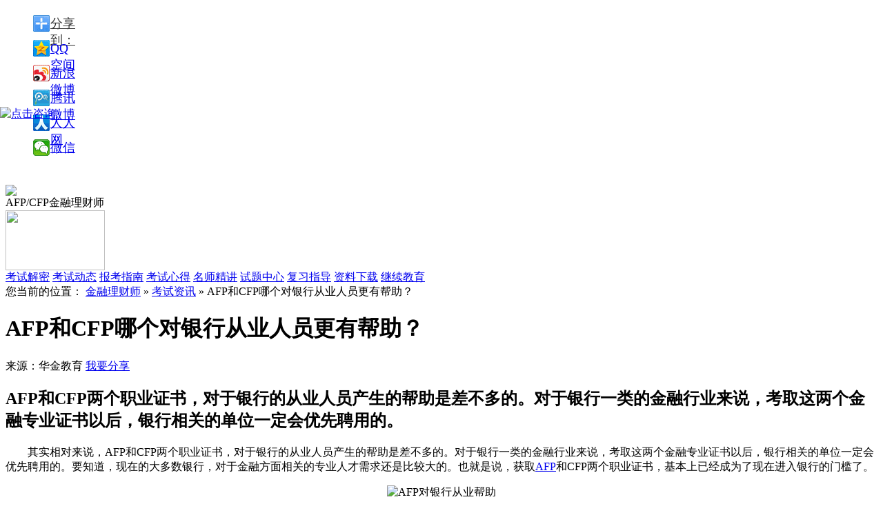

--- FILE ---
content_type: text/html; charset=utf-8
request_url: http://afp.jinkaoedu.com/bkzn/kszx/3757.htm
body_size: 7921
content:
<!DOCTYPE html
	PUBLIC "-//W3C//DTD XHTML 1.0 Transitional//EN" "http://www.w3.org/TR/xhtml1/DTD/xhtml1-transitional.dtd">
<html xmlns="http://www.w3.org/1999/xhtml">

<head>
	<meta http-equiv="Content-Type" content="text/html; charset=utf-8" />
	<title>AFP和CFP哪个对银行从业人员更有帮助？</title>
	<meta name="keywords" content="" />
	<meta name="description" content="AFP和CFP两个职业证书，对于银行的从业人员产生的帮助是差不多的。对于银行一类的金融行业来说，考取这两个金融专业证书以后，银行相关的单位一定会优先聘用的。" />
	<meta http-equiv="X-UA-Compatible" content="IE=edge,chrome=1" />
	<meta name="applicable-device" content="pc" />
	<meta http-equiv="Cache-Control" content="no-transform" />
	<meta http-equiv="Cache-Control" content="no-siteapp" />
	<meta name="mobile-agent" content="format=html5;url=http://m.afp.jinkaoedu.com${content.url}" />
	<meta name="mobile-agent" content="format=xhtml; url=http://m.afp.jinkaoedu.com${content.url}">
	<meta name="mobile-agent" content="format=wml; url=http://m.afp.jinkaoedu.com${content.url}">
	<link href="https://alcdn001.huajin.com/pro/web/front-afp-jinkao/v2.0.0/common/css/common.css" rel="stylesheet" type="text/css" />
	<link href="https://alcdn001.huajin.com/pro/web/front-afp-jinkao/v2.0.0/content/css_new/body.css" rel="stylesheet" type="text/css" />
	<link href="https://alcdn001.huajin.com/pro/web/front-afp-jinkao/v2.0.0/extraresource/content.css" rel="stylesheet" type="text/css" />
	<script type="text/javascript" src="https://alcdn001.huajin.com/pro/web/front-afp-jinkao/v2.0.0/content/js/jquery-1.7.2.min.js"></script>
	<style>
		body {
			padding-bottom: 80px;
		}

		.bottom_img {
			position: fixed;
			bottom: 0;
			left: 0;
			right: 0;
			z-index: 100;
			width: 1920px;
			height: 80px;
			margin: 0 auto;
			background-image: url(https://alcdn001.huajin.com/pro/web/static/cfp/bottom_img.png);
			background-repeat: no-repeat;
			background-size: 100%;
		}

		.enroll {
			text-decoration: none !important;
			display: flex;
			justify-content: center;
			align-items: center;
			position: absolute;
			z-index: 100;
			width: 180px;
			height: 40px;
			right: 322px;
			top: 22px;
			font-size: 23px;
			color: #087ebb !important;
			border-radius: 20px;
			font-weight: 700;
			background: linear-gradient(to top, #f4c559, #f9de88, #fdf4b2);
		}

		.close_icon {
			cursor: pointer;
			position: absolute;
			z-index: 100;
			width: 30px;
			height: 30px;
			right: 50px;
			top: 10px;
			background-image: url(https://alcdn001.huajin.com/pro/web/front-afp-jinkao/v2.0.0/images/afp/close_icon1657682002113.png);
			background-repeat: no-repeat;
			background-size: 100%;
		}

		.circle-animate {
			position: absolute;
			right: 322px;
			top: 16px;
			width: 180px;
			height: 50px;
			-webkit-border-radius: 50px;
			border-radius: 50px;
			background: #fdcc9a;
			z-index: 12;
			-webkit-animation: scale-three2 1.5s ease infinite;
			-moz-animation: scale-three2 1.5s ease infinite;
			-o-animation: scale-three2 1.5s ease infinite;
			animation: scale-three2 1.5s ease infinite;
			animation-fill-mode: both
		}

		@keyframes scale-three2 {
			0% {
				transform: scale(1);
				opacity: .8
			}

			100% {
				transform: scale(1.3);
				opacity: 0
			}
		}

		@-webkit-keyframes scale-three2 {
			0% {
				-webkit-transform: scale(1);
				opacity: .7
			}

			100% {
				-webkit-transform: scale(1.3);
				opacity: 0
			}
		}

		@-moz-keyframes scale-three2 {
			0% {
				-moz-transform: scale(1);
				opacity: .7
			}

			100% {
				-moz-transform: scale(1.3);
				opacity: 0
			}
		}

		@-o-keyframes scale-three2 {
			0% {
				-o-transform: scale(1);
				opacity: .7
			}

			100% {
				-o-transform: scale(1.3);
				opacity: 0
			}
		}

		.container img {
			max-width: 651px;
		}
	</style>
</head>

<body>
	<div class="wyfx" style="width:110px;">
		<div class="arrow"></div>
		<ul>
			<div class="bdsharebuttonbox"><a href="#" class="bds_more" data-cmd="more">分享到：</a><a href="#"
					class="bds_qzone" data-cmd="qzone" title="分享到QQ空间">QQ空间</a><a href="#" class="bds_tsina"
					data-cmd="tsina" title="分享到新浪微博">新浪微博</a><a href="#" class="bds_tqq" data-cmd="tqq"
					title="分享到腾讯微博">腾讯微博</a><a href="#" class="bds_renren" data-cmd="renren" title="分享到人人网">人人网</a><a
					href="#" class="bds_weixin" data-cmd="weixin" title="分享到微信">微信</a></div>
			<script>window._bd_share_config = { "common": { "bdSnsKey": {}, "bdText": "", "bdMini": "2", "bdMiniList": false, "bdPic": "", "bdStyle": "0", "bdSize": "16" }, "share": { "bdSize": 16 }, "image": { "viewList": ["qzone", "tsina", "tqq", "renren", "weixin"], "viewText": "分享到：", "viewSize": "16" }, "selectShare": { "bdContainerClass": null, "bdSelectMiniList": ["qzone", "tsina", "tqq", "renren", "weixin"] } }; with (document) 0[(getElementsByTagName('head')[0] || body).appendChild(createElement('script')).src = 'http://bdimg.share.baidu.com/static/api/js/share.js?v=89860593.js?cdnversion=' + ~(-new Date() / 36e5)];</script>
		</ul>
	</div>
	<!--头部-->
	

<script src="https://s19.cnzz.com/z_stat.php?id=1262805889&web_id=1262805889" language="JavaScript"></script>



<div class="head">
<div class="head_in">
    <div class="logo fl">
          <a href="/" style="display:block!important">
              <img src="https://alcdn001.huajin.com/pro/web/front-afp-jinkao/v2.0.0/images/afp/11629336429832.png" style="width: 100px;margin-top:20px;" />
          </a>
      </div>
  <div class="logo_txt fl">AFP/CFP金融理财师</div>
    <div class="fr">
            <img src="https://alcdn001.huajin.com/pro/web/static/afpjinkao/telephone_img.png" width="144" height="87" />
    </div>
      <!-- <div class="search fr">
            <form action="/search.php" target="_blank" method="get">
              <input name="s" type="text" value="afp考试报名" onfocus="if(this.value=='afp考试报名'){this.value='';this.className = 'input';}"  onblur="if(this.value==''){this.value='afp考试报名';this.className = 'input';}" class="input" />
              <a  href="javascript:void(0);" onclick="$('form:first').submit();" class="btn fl">搜 索</a>
        <div class="hottag"><span>热点搜索：</span> </div>
        </form>
    </div> -->
  </div>
  <div class="clear"></div>
</div>
<div class="nav_height"></div>
<div class="head_nav" style="top:84px">
<div class="head_nav_in">
<a href="/ksjm/index.htm" target="_blank">考试解密</a>
      <a href="/news/index.htm" target="_blank">考试动态</a>
      <a href="/bkzn/index.htm" target="_blank">报考指南</a>
      <a href="/fxzd/ksxd/index.htm" target="_blank">考试心得</a>
      <a href="/fxzd/msjj/index.htm" target="_blank">名师精讲</a>
      <a href="/shiti/index.htm" target="_blank">试题中心</a>
      <a href="/fxzd/index.htm" target="_blank">复习指导</a>
      <a href="/download/index.htm" target="_blank">资料下载</a>
      <a href="/jxedu/index.htm" target="_blank">继续教育</a></div>
</div>

<div style="position: fixed;top: 50%;left: 0; transform: translateY(-50%); width: 90px; height: 410px;z-index: 1010 ">
<a ref="nofollow" href="https://shak60.kuaishang.cn/bs/im.htm?cas=124012___258537&fi=127320" target="_blank">
  <img src="https://alcdn001.huajin.com/pro/web/front-afp-jinkao/v2.0.0/images/afp/left1651204285900.png" alt="点击咨询"/>
</a>
</div>





		<!--头部-->

		<!--main-->
		<div class="separated"></div>
		<div class="main">
			<div class="body_left">
				<div class="position" style="overflow:hidden;">您当前的位置：
					<span>
						<a href="/">金融理财师</a>  
							&raquo; 
							<a target="_blank" href="/bkzn/kszx/index.htm">考试资讯</a>
							 &raquo;  AFP和CFP哪个对银行从业人员更有帮助？</span>
				</div>
				<h1 class="title">
					AFP和CFP哪个对银行从业人员更有帮助？
				</h1>
				<div class="sta">
					
						来源：华金教育
							<a href="javascript:void(0);" ref="nofollow" id="share" class="a2">我要分享</a>
				</div>
				<div class="container">
					<h2 class="zhaiyao">AFP和CFP两个职业证书，对于银行的从业人员产生的帮助是差不多的。对于银行一类的金融行业来说，考取这两个金融专业证书以后，银行相关的单位一定会优先聘用的。</h2>
							<p>　　其实相对来说，AFP和CFP两个职业证书，对于银行的从业人员产生的帮助是差不多的。对于银行一类的金融行业来说，考取这两个金融专业证书以后，银行相关的单位一定会优先聘用的。要知道，现在的大多数银行，对于金融方面相关的专业人才需求还是比较大的。也就是说，获取<a href="http://afp.jinkaoedu.com/" target="_blank" title="AFP">AFP</a>和CFP两个职业证书，基本上已经成为了现在进入银行的门槛了。</p><p style="text-align: center;"><img src="https://alcdn001.huajin.com/pro/web/front-afp-jinkao/uploads/images1/20220713/9121657694176877.jpg" alt="AFP对银行从业帮助" title="AFP对银行从业帮助"/></p><p>　　当然了，这两个证书的含金量也是比较高的，同时其更能够证明你本人的金融相关专业实力，因此在大多数的金融行业眼里，这两本证书的含金量也比较高。还有就是，金融分析师属于现在刚刚兴起的一种新型专业，更多的企业对此需求很高。这也就意味着，拿到金融分析师专业证书，其就拥有了更高的选择条件。不仅仅只是大家锁认知的银行，比如还有一些私人银行，或者是一些金融债券机构等等，这些企业的盈利项目都是非常可观的。而在拥有了这两本证书以后，大家可供挑选的相关企业也会增加不少。</p><p>　　当然了，再回到银行里讲，如果你本人之前是从事一些柜台业务办理的话，想要继续提升自己的职位，那么考取这两本证书是非常有必要的。正是因为我们之前所说的那样，现在的银行等金融机构对于这个证件是比较看重的，所以想要提高自己目前的职位，考取这两本证书则可以更好的帮助大家达到目的。</p>
				</div>
				<div class="change_page">
					<div class="box">
						<ul>
							<li>
								<span>上一篇：</span>
								
									<a href="/bkzn/kszx/3752.htm" target="_blank" title="AFP通过自学可以考过吗？">
										AFP通过自学可以考过吗？
									</a>
									
							</li>
							<li>
								<span>下一篇：</span>
								
									<a href="/bkzn/kszx/3758.htm" target="_blank" title="考AFP金融理财师对保险公司有用吗？">
										考AFP金融理财师对保险公司有用吗？
									</a>
									
							</li>
						</ul>
					</div>
					<div class="clear"></div>
				</div>

				<div class="hot_tj">
					<div class="l">
						<div class="l_t" style="color:black;border:none;"><strong>相关推荐</strong></div>
						<ul>
							
								
									<li><a href="/news/4800.htm" title="2025年5月~2025年9月AFP/CFP考试时间" target="_blank">
											2025年5月~2025年9月AFP/CFP考试时间
										</a><span
											style="float:right;color:#666666;">2025-05-19</span>
									</li>
									
										
								
									<li><a href="/news/4745.htm" title="2025年AFP金融理财师考什么内容" target="_blank">
											2025年AFP金融理财师考什么内容
										</a><span
											style="float:right;color:#666666;">2025-05-19</span>
									</li>
									
										
								
									<li><a href="/news/4787.htm" title="2025年AFP考试内容" target="_blank">
											2025年AFP考试内容
										</a><span
											style="float:right;color:#666666;">2025-05-08</span>
									</li>
									
										
								
									<li><a href="/bkzn/bm/4799.htm" title="2025年AFP金融理财师考试报名入口(官网）" target="_blank">
											2025年AFP金融理财师考试报名入口(官网）
										</a><span
											style="float:right;color:#666666;">2025-02-10</span>
									</li>
									
										
								
									<li><a href="/bkzn/bm/4798.htm" title="2025年AFP考试报名入口全解析" target="_blank">
											2025年AFP考试报名入口全解析
										</a><span
											style="float:right;color:#666666;">2025-02-07</span>
									</li>
									
										
						</ul>
					</div>
				</div>
				<div class="clear"></div>
				<!--课程广告-->




				<div class="share">
					<div class="fl">分享到：</div>
					<div class="fl">
						<!--<a href="#"><img src="/content/images/share_1.jpg"/></a><a href="#"><img src="/content/images/share_2.png"/></a><a href="#"><img src="/content/images/share_3.png"/></a><a href="#"><img src="/content/images/share_4.png"/></a><a href="#"><img src="/content/images/share_5.png"/></a>-->
						<div class="bdsharebuttonbox"><a href="#" class="bds_more" data-cmd="more"></a><a href="#"
								class="bds_qzone" data-cmd="qzone" title="分享到QQ空间"></a><a href="#" class="bds_tsina"
								data-cmd="tsina" title="分享到新浪微博"></a><a href="#" class="bds_tqq" data-cmd="tqq"
								title="分享到腾讯微博"></a><a href="#" class="bds_weixin" data-cmd="weixin"
								title="分享到微信"></a><a href="#" class="bds_sqq" data-cmd="sqq" title="分享到QQ好友"></a></div>
						<script>window._bd_share_config = { "common": { "bdSnsKey": {}, "bdText": "", "bdMini": "2", "bdMiniList": false, "bdPic": "", "bdStyle": "0", "bdSize": "24" }, "share": {}, "image": { "viewList": ["qzone", "tsina", "tqq", "weixin", "sqq"], "viewText": "分享到：", "viewSize": "16" }, "selectShare": { "bdContainerClass": null, "bdSelectMiniList": ["qzone", "tsina", "tqq", "weixin", "sqq"] } }; with (document) 0[(getElementsByTagName('head')[0] || body).appendChild(createElement('script')).src = 'http://bdimg.share.baidu.com/static/api/js/share.js?v=89860593.js?cdnversion=' + ~(-new Date() / 36e5)];</script>
					</div>
					<div class="clear"></div>
				</div>
				<div class="hot_tj">
					<div class="l">
						<div class="l_t"><span>热门推荐</span></div>
						<ul>
							
								<li>
									<a href="/news/4800.htm" target="_blank" title="2025年5月~2025年9月AFP/CFP考试时间">
										2025年5月~2025年9月AFP/CFP考试时间
									</a>
									<div class="publisher">2025-05-19</div>
								</li>
								
								<li>
									<a href="/news/4745.htm" target="_blank" title="2025年AFP金融理财师考什么内容">
										2025年AFP金融理财师考什么内容
									</a>
									<div class="publisher">2025-05-19</div>
								</li>
								
								<li>
									<a href="/news/4787.htm" target="_blank" title="2025年AFP考试内容">
										2025年AFP考试内容
									</a>
									<div class="publisher">2025-05-08</div>
								</li>
								
								<li>
									<a href="/bkzn/bm/4799.htm" target="_blank" title="2025年AFP金融理财师考试报名入口(官网）">
										2025年AFP金融理财师考试报名入口(官网）
									</a>
									<div class="publisher">2025-02-10</div>
								</li>
								
								<li>
									<a href="/bkzn/bm/4798.htm" target="_blank" title="2025年AFP考试报名入口全解析">
										2025年AFP考试报名入口全解析
									</a>
									<div class="publisher">2025-02-07</div>
								</li>
								
						</ul>
					</div>
					<div class="clear"></div>
				</div>
				<!--       <div  class="publisher">[责任编辑：${content.user.username}]</div> -->
			</div>

			<div class="list_right" style="padding-top:23px;">
				<div class="pic">
					<a rel="nofollow" href="http://m.afp.jinkaoedu.com/afplcskaoshi/index.htm"
						target="_blank&quot;"><img
							src="https://alcdn001.huajin.com/pro/web/front-afp-jinkao/v2.0.0/images/afp/righe_tp1655794493104.jpg" alt="金融理财师课程培训"
							height="215"></a>

				</div>


				<div class="jctj">
					<div class="title jctj_nav">
						<p><span class="on">考试指南</span><span>考试报名</span><span>考试动态</span></p>精彩推荐
					</div>
					<div class="jctj_toggle">
						<ul>
							
								<li>
									<a href="" target="_blank">【考试动态 】</a>
									<a href="/news/4800.htm" title="2025年5月~2025年9月AFP/CFP考试时间" target="_blank">
										2025年5月~2025年9月AFP/CFP考试时间
									</a>
								</li>
								
								<li>
									<a href="" target="_blank">【考试动态 】</a>
									<a href="/news/4745.htm" title="2025年AFP金融理财师考什么内容" target="_blank">
										2025年AFP金融理财师考什么内容
									</a>
								</li>
								
								<li>
									<a href="" target="_blank">【考试动态 】</a>
									<a href="/news/4787.htm" title="2025年AFP考试内容" target="_blank">
										2025年AFP考试内容
									</a>
								</li>
								
								<li>
									<a href="" target="_blank">【考试报名】</a>
									<a href="/bkzn/bm/4799.htm" title="2025年AFP金融理财师考试报名入口(官网）" target="_blank">
										2025年AFP金融理财师考试报名入口(官网）
									</a>
								</li>
								
								<li>
									<a href="" target="_blank">【考试报名】</a>
									<a href="/bkzn/bm/4798.htm" title="2025年AFP考试报名入口全解析" target="_blank">
										2025年AFP考试报名入口全解析
									</a>
								</li>
								
								<li>
									<a href="" target="_blank">【考试报名】</a>
									<a href="/bkzn/bm/4793.htm" title="AFP金融理财师考试条件" target="_blank">
										AFP金融理财师考试条件
									</a>
								</li>
								
						</ul>
						<ul style="display:none;">
							
								<li>

									<a href="/bkzn/bm/4799.htm" title="2025年AFP金融理财师考试报名入口(官网）" target="_blank">
										2025年AFP金融理财师考试报名入口(官网）
									</a>
								</li>
								
								<li>

									<a href="/bkzn/bm/4798.htm" title="2025年AFP考试报名入口全解析" target="_blank">
										2025年AFP考试报名入口全解析
									</a>
								</li>
								
								<li>

									<a href="/bkzn/bm/4793.htm" title="AFP金融理财师考试条件" target="_blank">
										AFP金融理财师考试条件
									</a>
								</li>
								
								<li>

									<a href="/bkzn/bm/4786.htm" title="AFP金融理财师报考在哪提交材料呢？" target="_blank">
										AFP金融理财师报考在哪提交材料呢？
									</a>
								</li>
								
								<li>

									<a href="/bkzn/bm/4785.htm" title="2025年AFP考试报名费有变化吗" target="_blank">
										2025年AFP考试报名费有变化吗
									</a>
								</li>
								
								<li>

									<a href="/bkzn/bm/4784.htm" title="AFP金融理财师考试报名需要提前抢考位吗" target="_blank">
										AFP金融理财师考试报名需要提前抢考位吗
									</a>
								</li>
								
						</ul>
						<ul style="display:none;">
							
								<li>
									<a href="/news/4800.htm" title="2025年5月~2025年9月AFP/CFP考试时间" target="_blank">
										2025年5月~2025年9月AFP/CFP考试时间
									</a>
								</li>
								
								<li>
									<a href="/news/4745.htm" title="2025年AFP金融理财师考什么内容" target="_blank">
										2025年AFP金融理财师考什么内容
									</a>
								</li>
								
								<li>
									<a href="/news/4787.htm" title="2025年AFP考试内容" target="_blank">
										2025年AFP考试内容
									</a>
								</li>
								
								<li>
									<a href="/news/4782.htm" title="为什么银行要求从业人员考AFP" target="_blank">
										为什么银行要求从业人员考AFP
									</a>
								</li>
								
								<li>
									<a href="/news/4772.htm" title="2024年AFP考试地点有哪些？" target="_blank">
										2024年AFP考试地点有哪些？
									</a>
								</li>
								
								<li>
									<a href="/news/4763.htm" title="AFP考试时间可以改吗" target="_blank">
										AFP考试时间可以改吗
									</a>
								</li>
								
						</ul>
					</div>
				</div>

				<div class="jctj">
					<div class="title zxst_nav">
						<p><span class="on">考试简介</span><span>考试科目</span><span>常见问题</span></p>考前须知
					</div>
					<div class="zxst_toggle">
						<ul>
							
								<li>
									<a href="/bkzn/exam/4792.htm" title="2024年AFP考试科目有哪些" target="_blank">
										2024年AFP考试科目有哪些
									</a>
								</li>
								
								<li>
									<a href="/bkzn/exam/4788.htm" title="CFP考试五大科目需要一次考过吗？" target="_blank">
										CFP考试五大科目需要一次考过吗？
									</a>
								</li>
								
								<li>
									<a href="/bkzn/exam/4783.htm" title="AFP金融理财师考点多吗" target="_blank">
										AFP金融理财师考点多吗
									</a>
								</li>
								
								<li>
									<a href="/bkzn/exam/4774.htm" title="afp金融理财师考试通过率如何" target="_blank">
										afp金融理财师考试通过率如何
									</a>
								</li>
								
								<li>
									<a href="/bkzn/exam/4773.htm" title="AFP一年可以考几次" target="_blank">
										AFP一年可以考几次
									</a>
								</li>
								
								<li>
									<a href="/bkzn/exam/4769.htm" title="CFP和CFA哪个好考" target="_blank">
										CFP和CFA哪个好考
									</a>
								</li>
								
						</ul>
						<ul style="display:none">
							
								<li>
									<a href="/bkzn/subject/4726.htm" title="2024年CFP考哪几门" target="_blank">
										2024年CFP考哪几门
									</a>
								</li>
								</#list>
								
								<li>
									<a href="/bkzn/subject/4711.htm" title="AFP考试题型" target="_blank">
										AFP考试题型
									</a>
								</li>
								</#list>
								
								<li>
									<a href="/bkzn/subject/4708.htm" title="2024年AFP金融理财师考试题型有几种" target="_blank">
										2024年AFP金融理财师考试题型有几种
									</a>
								</li>
								</#list>
								
								<li>
									<a href="/bkzn/subject/4699.htm" title="2024年AFP金融理财师考试科目有哪些" target="_blank">
										2024年AFP金融理财师考试科目有哪些
									</a>
								</li>
								</#list>
								
								<li>
									<a href="/bkzn/subject/4672.htm" title="AFP考试考几科" target="_blank">
										AFP考试考几科
									</a>
								</li>
								</#list>
								
								<li>
									<a href="/bkzn/subject/4649.htm" title="CFP考试科目有几门：5门" target="_blank">
										CFP考试科目有几门：5门
									</a>
								</li>
								</#list>
								
						</ul>
						<ul style="display:none">
							
								<li>
									<a href="/faq/4797.htm" title="零基础备考AFP需要学习多久" target="_blank">
										零基础备考AFP需要学习多久
									</a>
								</li>
								
								<li>
									<a href="/faq/4796.htm" title="AFP成绩复查有用吗" target="_blank">
										AFP成绩复查有用吗
									</a>
								</li>
								
								<li>
									<a href="/faq/4795.htm" title="AFP考试作弊有什么后果" target="_blank">
										AFP考试作弊有什么后果
									</a>
								</li>
								
								<li>
									<a href="/faq/4794.htm" title="AFP金融理财师考了有用吗" target="_blank">
										AFP金融理财师考了有用吗
									</a>
								</li>
								
								<li>
									<a href="/faq/4791.htm" title="AFP金融理财师需要学习多久" target="_blank">
										AFP金融理财师需要学习多久
									</a>
								</li>
								
								<li>
									<a href="/faq/4790.htm" title="AFP金融理财师一年可以考几次" target="_blank">
										AFP金融理财师一年可以考几次
									</a>
								</li>
								
						</ul>
					</div>

				</div>
				<div style="margin-top:12px;">

				</div>
				<div class="zlxz">
					<div class="title"><a href="/bkzn/score/index.htm" class="more" target="_blank">更多>></a>成绩查询</div>
					<div class="list">
						<ul>
							
								<li>
									<span class="s2">1</span>
								<a title="AFP考完多久公布成绩" target="_blank" href="/bkzn/score/4740.htm">AFP考完多久公布成绩</a>
							</li>
					
								<li>
									<span class="s2">2</span>
								<a title="AFP考试通过率大吗" target="_blank" href="/bkzn/score/4731.htm">AFP考试通过率大吗</a>
							</li>
					
								<li>
									<span>3</span>
								<a title="CFP考后多久公布成绩" target="_blank" href="/bkzn/score/4730.htm">CFP考后多久公布成绩</a>
							</li>
					
								<li>
									<span>4</span>
								<a title="AFP证书在哪里查询" target="_blank" href="/bkzn/score/4716.htm">AFP证书在哪里查询</a>
							</li>
					
								<li>
									<span>5</span>
								<a title="AFP考试什么时候出成绩" target="_blank" href="/bkzn/score/4698.htm">AFP考试什么时候出成绩</a>
							</li>
					
								<li>
									<span>6</span>
								<a title="CFP成绩查询方法" target="_blank" href="/bkzn/score/4655.htm">CFP成绩查询方法</a>
							</li>
						 
	            </ul>
        	</div>
			       
        </div>
        <div class="zlxz">
        	<div class="title"><a href="/bkzn/rzsq/index.htm" class="more" target="_blank">更多>></a>认证申请</div>
        	<div class="list  ksjm_list">
				<ul>
	                
	                        <li><a href="/bkzn/score/4740.htm" title="AFP考完多久公布成绩" target="_blank">AFP考完多久公布成绩</a></li>
	                    
	                        <li><a href="/bkzn/score/4731.htm" title="AFP考试通过率大吗" target="_blank">AFP考试通过率大吗</a></li>
	                    
	                        <li><a href="/bkzn/score/4730.htm" title="CFP考后多久公布成绩" target="_blank">CFP考后多久公布成绩</a></li>
	                    
	                        <li><a href="/bkzn/score/4716.htm" title="AFP证书在哪里查询" target="_blank">AFP证书在哪里查询</a></li>
	                    
	                        <li><a href="/bkzn/score/4698.htm" title="AFP考试什么时候出成绩" target="_blank">AFP考试什么时候出成绩</a></li>
	                    
	                        <li><a href="/bkzn/score/4655.htm" title="CFP成绩查询方法" target="_blank">CFP成绩查询方法</a></li>
	                    	
	            </ul>  
        	</div>
			       
        </div>
    </div>
    <div class="clear"></div>
    <div class="main_b">
    	<div class="title"><span>栏目导航</span></div>
        <ul>
						<li><a href="/bkzn/index.htm" title="报考指南" target="_blank">报考指南</a></li>
						<li><a href="/examples/index.htm" title="结业案例" target="_blank">结业案例</a></li>
				<!-- 	
						<li><a href="/zbjt/index.htm" title="直播讲堂" target="_blank">直播讲堂</a></li>
					 -->
						<li><a href="/jxedu/index.htm" title="继续教育" target="_blank">继续教育</a></li>
						<li><a href="/shiti/index.htm" title="试题中心" target="_blank">试题中心</a></li>
				<!-- 	
						<li><a href="/bbs/index.htm" title="鲸考论坛" target="_blank">鲸考论坛</a></li>
					 -->
						<li><a href="/ksjm/index.htm" title="考试解密" target="_blank">考试解密</a></li>
				<!-- 	
						<li><a href="/wkvideo/index.htm" title="微课堂·视频" target="_blank">微课堂·视频</a></li>
					 -->
						<li><a href="/download/index.htm" title="资料下载" target="_blank">资料下载</a></li>
				<!-- 	
						<li><a href="/zcfy/index.htm" title="职场风云" target="_blank">职场风云</a></li>
					 -->
						<li><a href="/faq/index.htm" title="常见问题" target="_blank">常见问题</a></li>
            <div class="clear"></div>
        </ul>
    </div>
    
</div>
<!--main-->

<!--footer-->
     <!--侧栏广告-->
<div style="position:fixed;width:140px; height:364px;left:5px;top:275px;" id="celan">
<script type="text/javascript" >BAIDU_CLB_SLOT_ID = "957573";</script>
</div>
<script type="text/javascript" src="https://alcdn001.huajin.com/pro/web/front-afp-jinkao/v2.0.0/extraresource/include/footer.js"></script>
<div class="foot">
	<div class="foot_in">
   	  <div class="box">
       	  <div class="us">
            	<div class="ewm"><img src="https://alcdn001.huajin.com/pro/web/front-afp-jinkao/v2.0.0/content/images/erweima.jpg" width="87" height="87" /></div>
            <div class="ewm_txt">扫描官方二维码<br/>随时关注金融考试信息</div>
            <div class="tel">客服电话：400-000-9096  周一至周日 9:00-21:00</div>
                <div class="focus"><span>关注我们：</span><span class="pic"><a rel="nofollow" href="http://weibo.com/huajineducation?refer_flag=1001030101_&noscale_head=1&is_hot=1#_0" target="_blank"><img src="http://afp.jinkaoedu.com/content/images/xl.png" width="34" height="32" /></a></span></div>
        </div>
        <div class="copy">
<a rel="nofollow" href="https://beian.miit.gov.cn/" target="_blank">京ICP备12005437号-1 京ICP证130169号 京公网安备110102002116号</a><br/>
Copyright © 2010-2026 www.huajin.com Inc. All rights reserved.华金教育 版权所有
        </div>
      </div>
    </div>
    <div class="clear"></div>
</div>






<link href="/extraresource/include/footer.css" rel="stylesheet" type="text/css" />

    <script src="/common/js/util.js"></script>
    <script src="/common/js/login.js"></script>


<!-- script type="text/javascript" charset="utf-8" async src="http://lxbjs.baidu.com/lxb.js?sid=4411313"></script -->
<script type="text/javascript" src="/extraresource/include/footer.js"></script>




<!--footer-->
<div class="bottom_img">
   <span class="circle-animate"></span>
  <a href="http://m.afp.jinkaoedu.com/afplcskaoshi/index.htm" rel="nofollow" class="enroll" target="_blank">立即报名</a>
  <div class="close_icon"></div>
</div>
<script type="text/javascript" src="https://alcdn001.huajin.com/pro/web/front-afp-jinkao/v2.0.0/content/js/nav_float.js"></script>
<script type="text/javascript" src="https://alcdn001.huajin.com/pro/web/front-afp-jinkao/v2.0.0/extraresource/content.js"></script>
<script>
	$(".close_icon").on("click", function () {
		$(".bottom_img").fadeOut("fast")
		$("body").css({
			"padding-bottom": 0
		})
	})
</script>

</body>
</html>

--- FILE ---
content_type: application/javascript; charset=UTF-8
request_url: http://afp.jinkaoedu.com/common/js/login.js
body_size: 11134
content:
/**
 * Created by dongyq on 2014/6/5.
 */
var IS_INDEX = false,
	isLogin = false,
    tixingHtm = '<tr><td style="width:25%;">${name}</td><td style="width:25%;">${bmTime}</td><td style="width:25%;">${ksTime}</td><td style="width:25%;"><a href="${url}" target="_blank">提醒我</a></td></tr>',
	loginDlgHtm = '<div class="log" id="loginDlg" style="position:absolute; display:none;z-index: 9999;background-color: white;"> '+
            ''+
            '    <div class="forms"><a id="toM" href="http://m.jinkaoedu.com" target="_blank;" style="display:none;"></a>'+
            '        <input name="jkeUserName" type="text" value="用户名/手机号" onfocus="if(this.value==\'用户名/手机号\'){this.value=\'\';this.className = \'username\';}" '+
            '               onblur="if(this.value==\'\'){this.value=\'用户名/手机号\';this.className = \'username\';}" class="username" /> '+
            '        <input name="jkePwd" type="password" value="********" class="password" onfocus="if(this.value==\'********\'){this.value=\'\';this.className = \'password hover\';}" '+
            '               onblur="if(this.value==\'\'){this.value=\'********\';this.className = \'password\';}" /> ' +
			'		<span id="pwdError" style="color:red;display:none;position:absolute;">密码错误</span>'+
            '        <input name="captcha" type="text" value="验证码" class="code" onfocus="if(this.value==\'验证码\'){this.value=\'\';this.className = \'code\';}"  ' +
            '        onblur="if(this.value==\'\'){this.value=\'验证码\';this.className = \'code\';}" /> <img id="captchaImg" src="http://passport.jinkaoedu.com/code.htm"' +
            'style="width: 96px;height: 25px;position: relative;top: 10px;" onclick="this.src=\'http://passport.jinkaoedu.com/code.htm?d=\'+new Date()">'+
            '        <div class="forms_r"> '+
            '            <div class="account fr"><a href="http://passport.jinkaoedu.com/centerForget.htm" target="_blank">找回密码</a></div> '+
            '            <div class="clear"></div> '+
            '        </div> '+
            '        <div class="button"><a id="loginBtn" href="javascript:void(0);" ></a></div> '+
            '    </div><iframe style="display:none;"></iframe> '+
            '</div> ',
        loginInHtm = ' <div class="log_in"> '+
            '   <div class="box"> '+
            ' 		<div class="welcome">欢迎来到金考网！<a href="javascript:void(0);">${username}</a></div> '+
            ' 		<div class="xx_kc"> '+
            ' 			<a href="#"  target="_blank" class="a1">消息<span>(${messageNum})</span></a><a href="#" target="_blank"  class="a2">课程<span>(${kcNum})</span></a> '+
            ' 		</div> '+
            ' 		<div class="links"> '+
            ' 			<div class="title">您现在享受服务：</div> '+
            ' 			<a href="http://m.jinkaoedu.com/" target="_blank" >个人中心</a><a href="http://tiku.jinkaoedu.com/" target="_blank" >在线题库</a><a href="http://ketang.jinkaoedu.com/" target="_blank" >微课堂</a><a href="http://live.jinkaoedu.com/" target="_blank" >直播讲堂</a> '+
            ' 		</div> '+
            ' 		<div class="time"> '+
            ' 			<span>上次登录时间：</span><br/>${loginTime} '+
            ' 		</div> '+
            '   </div>'+
            ' </div> ',
        errorTipHtm = '<span id="loginErrorCode" style="position:absolute;left:50%;font-size:20px;color:red;display:none;font-family: 微软雅黑; z-index: 10000;">${msg}</span>';
if($("#isIndex").length > 0){
    IS_INDEX = true;
    /*初始化首页的提醒*/
    $.ajax({
        type:"POST",
        url:"http://tixing.jinkaoedu.com/course.htm",
        dataType:"jsonp",
        jsonp:"cellback",
        data:{
            end:6
        },
        success:function(msg){
            for(var i=0; i<msg.length; i++){
                var item = msg[i]
                    bmTime = new Date(item.baomingtime*1000),
                    ksTime = new Date(item.examtime*1000)
                    endBmTime = item.endBaomingtime?new Date(item.endBaomingtime*1000):null,
                    endKsTime = item.endExamTime? new Date(item.endExamTime*1000):null;
                var endBmTimeStr = endBmTime?"-"+(endBmTime.getMonth()+1)+"."+endBmTime.getDate():"",
                    endKsTimeStr = endKsTime?"-"+(endKsTime.getMonth()+1)+"."+endKsTime.getDate():"";


                $("#toKstx").append(tixingHtm.customReplace("name",item.pname)
                    .customReplace("bmTime", (bmTime.getMonth()+1)+"."+bmTime.getDate()+endBmTimeStr)
                    .customReplace("ksTime", (ksTime.getMonth()+1)+"."+ksTime.getDate()+endKsTimeStr)
                    .customReplace("url","http://tixing.jinkaoedu.com/index.htm?p="+item.ckey))
            }
        },
        error:function(error){

        }
    });
}
function toLogin(){
    var jkeUserName = cookieUtil.get("jkeUserName"),
        jkePwd = cookieUtil.get("jkePwd"),
        loginDlg = $("#loginDlg"),
        inputName = $("input[name='jkeUserName']"),
        inputPwd = $("input[name='jkePwd']"),
        inputCaptcha = $("input[name='captcha']"),
        loginBtn = $("#loginBtn"),
        errorTip = null,
		canLogin = true;
    /*用户未登录，显现登录窗口*/
    $("#toLogin").mouseover(function(){
        /*显示登录窗口*/
        if(loginDlg.length < 1){
            /*如果窗口代码还未载入*/
            $("body").after(loginDlgHtm);
            loginDlg = $("#loginDlg");
            /*登录事件处理*/
            inputName = $("input[name='jkeUserName']");
            inputPwd = $("input[name='jkePwd']");
            inputCaptcha = $("input[name='captcha']");
            loginBtn = $("#loginBtn");
			
			inputPwd.click(function(){
				$("#pwdError").hide();
			});
			$("#pwdError").click(function(){$(this).hide();});
            loginBtn.click(login);
        }
        /*为登录窗口定位*/
        var position = $(this).position();
        loginDlg.css("top",position.top+$(this).height()+5)
            .css("left", position.left)
            .slideDown("slow");
    });
    if(!IS_INDEX){/*非首页处理方式*/
        $("body").click(function(event){
			if($(event.target).html() == "登录")return false;
            loginDlg.hide();
        });
    }else{
        /*首页*/
        loginBtn.click(login);
		$("input[name='jkePwd']").click(function(){
			$("#pwdError").hide();
		});
		$("#pwdError").click(function(){$(this).hide();});
    }
    /*登录事件处理*/
    function login(){
        var data = {
            username:inputName.val(),
            password:inputPwd.val(),
            captcha:inputCaptcha.val()
        },
			pwdPosition = inputPwd.position();
		if(!data.username || data.username=="用户名/手机号" || data.username=="请输入用户名"){
			showMsg({type:"u",msg:"请输入用户名"});
			canLogin = false;
			return;
		}
		if(!data.password || data.password=="********"){
			showMsg({type:"p",msg:"请输入密码"});
			canLogin = false;
			return;
		}
		if(!data.captcha || data.captcha=="验证码" || data.captcha=="验证码错误" || data.captcha.length != 6){
			showMsg({type:"c",msg:"验证码错误"});
			canLogin = false;
			return;
		}
		canLogin = true;
        if(canLogin){
			$.ajax({
				type:"POST",
				url:"http://passport.jinkaoedu.com/loginJson.htm",
				dataType:"jsonp",
				jsonp:"callback",
				data:data,
				success:function(msg){
					if(msg.isTrue){
						/*登录成功*/
						if(!IS_INDEX){
							loginDlg.hide();
						}else{
							/*首页登录成功*/
							loginDlg.remove();
							$("#beforeLogin").before(loginInHtm
								.customReplace("username", msg.name)
								.customReplace("messageNum", "1")
								.customReplace("kcNum", "2")
								.customReplace("loginTime", new Date(msg.time).toLocaleString()));
						}
						$(".needUser").show();
						msg.name = msg.name.length>8?msg.name.substring(0,8)+"...":msg.name;
						$("#loginTxt").empty().html("欢迎���："+msg.name+'<a id="logOut" href="javascript:void(0);">[退出]</a>');
						$("#logOut").click(function(){
							$.ajax({
								type:"POST",
								url:"http://passport.jinkaoedu.com/loginOut_json.htm",
								dataType:"jsonp",
								jsonp:"callback",
								success:function(msg){
									if(msg.isTrue){//退出登录成功
										cookieUtil.unset("username","/","jinkaoedu.com");
										location.reload();
									}
								}
							});
						});
						/*记录登录状态*/
						cookieUtil.set("username", msg.name, "", "/", "jinkaoedu.com");
						cookieUtil.set("messageNum", "1", "", "/", "jinkaoedu.com");
						cookieUtil.set("kcNum", "2", "", "/", "jinkaoedu.com");
						cookieUtil.set("loginTime", new Date(msg.time).toLocaleString(), "", "/", "jinkaoedu.com");
						isLogin = true;
						location.href = "http://m.jinkaoedu.com";
					}else{
						/*提供登录失败提示*/
						showMsg(msg);
					}
				},
				error:function(error){
					//showMsg("登录失败");
				}
			});
		}
        /*清空密码框和验证码*/
        inputPwd.val("");
        inputCaptcha.val("");
        $("#captchaImg").attr("src","http://passport.jinkaoedu.com/code.htm?d="+new Date());
    }
	/*插入错误信息样式*/
	$("head").append('<style>.showError{border:1px solid red !important; color:red!important;}</style>');
    function showMsg(json){
		var code = $(":text[name='captcha']"),
			username = $(":text[name='jkeUserName']"),
			pwd = $(":password[name='jkePwd']"),
			pwdPosition = pwd.position();
		code.click(onClickLoginForm);
		username.click(onClickLoginForm);
		pwd.click(onClickLoginForm);

		switch(json.type){
			case "c":
				code.addClass("showError").val(json.msg);
				break;
			case "u":
				username.addClass("showError").val(json.msg);
				break;
			case "p":
				pwd.val("");
				$("#pwdError").css("top",(pwdPosition.top+16)+"px").css("left",(pwdPosition.left+10)+"px").html(json.msg).show();
				pwd.addClass("showError");
				break;				
		}
    }
	function onClickLoginForm(){
		if($(this).attr("class").search("showError") > -1){
			$(this).val("").removeClass("showError");
		}
	}	
}
if(cookieUtil.get("username")){
    $("#loginTxt").empty().html("欢迎您："+cookieUtil.get("username")+'<a id="logOut" href="javascript:void(0);">[退出]</a>');
	$("#logOut").click(function(){
		$.ajax({
			type:"POST",
			url:"http://passport.jinkaoedu.com/loginOut_json.htm",
			dataType:"jsonp",
			jsonp:"callback",
			success:function(msg){
				if(msg.isTrue){//退出登录成功
					cookieUtil.unset("username","/","jinkaoedu.com");
					location.reload();
				}
			}
		});
	});
	if($("#isIndex").length > 0){//如果是首页
		/*首页登录成功*/
		loginDlg.remove();
		$("#beforeLogin").before(loginInHtm
			.customReplace("username", cookieUtil.get("username"))
			.customReplace("messageNum", cookieUtil.get("messageNum"))
			.customReplace("kcNum", cookieUtil.get("kcNum"))
			.customReplace("loginTime", cookieUtil.get("loginTime")));
	}
	isLogin = true;
	$(".needUser").show();
	
}else{
    toLogin();
	isLogin = false;
}

//yw-celan
